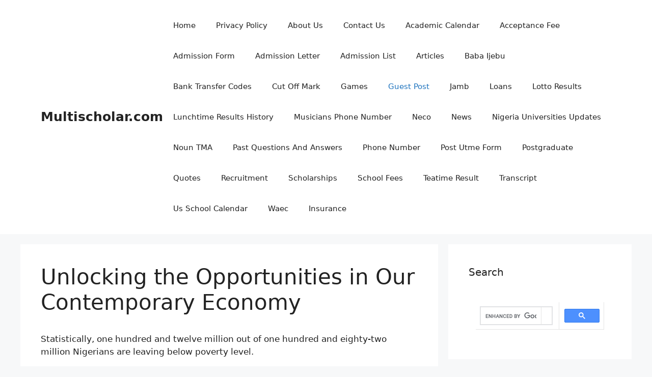

--- FILE ---
content_type: text/html
request_url: https://multischolar.com/unlocking-the-opportunities-in-our-contemporary-economy/
body_size: 16866
content:
<!DOCTYPE html>
<html lang="en" prefix="og: https://ogp.me/ns#">
<head>
	<meta charset="UTF-8">
		<style>img:is([sizes="auto" i], [sizes^="auto," i]) { contain-intrinsic-size: 3000px 1500px }</style>
	<meta name="viewport" content="width=device-width, initial-scale=1">
<!-- Search Engine Optimization by Rank Math - https://rankmath.com/ -->
<title>Unlocking the Opportunities in Our Contemporary Economy</title>
<meta name="description" content="Statistically, one hundred and twelve million out of one hundred and eighty-two million Nigerians are leaving below poverty level.The growth"/>
<meta name="robots" content="nofollow, noindex, noimageindex, noarchive, nosnippet"/>
<meta name="twitter:label1" content="Written by" />
<meta name="twitter:data1" content="Multischolar" />
<meta name="twitter:label2" content="Time to read" />
<meta name="twitter:data2" content="3 minutes" />
<!-- /Rank Math WordPress SEO plugin -->

<link rel="alternate" type="application/rss+xml" title="Multischolar.com &raquo; Feed" href="https://multischolar.com/feed/" />
<script>
window._wpemojiSettings = {"baseUrl":"https:\/\/s.w.org\/images\/core\/emoji\/16.0.1\/72x72\/","ext":".png","svgUrl":"https:\/\/s.w.org\/images\/core\/emoji\/16.0.1\/svg\/","svgExt":".svg","source":{"concatemoji":"https:\/\/multischolar.com\/wp-includes\/js\/wp-emoji-release.min.js?ver=6.8.3"}};
/*! This file is auto-generated */
!function(s,n){var o,i,e;function c(e){try{var t={supportTests:e,timestamp:(new Date).valueOf()};sessionStorage.setItem(o,JSON.stringify(t))}catch(e){}}function p(e,t,n){e.clearRect(0,0,e.canvas.width,e.canvas.height),e.fillText(t,0,0);var t=new Uint32Array(e.getImageData(0,0,e.canvas.width,e.canvas.height).data),a=(e.clearRect(0,0,e.canvas.width,e.canvas.height),e.fillText(n,0,0),new Uint32Array(e.getImageData(0,0,e.canvas.width,e.canvas.height).data));return t.every(function(e,t){return e===a[t]})}function u(e,t){e.clearRect(0,0,e.canvas.width,e.canvas.height),e.fillText(t,0,0);for(var n=e.getImageData(16,16,1,1),a=0;a<n.data.length;a++)if(0!==n.data[a])return!1;return!0}function f(e,t,n,a){switch(t){case"flag":return n(e,"\ud83c\udff3\ufe0f\u200d\u26a7\ufe0f","\ud83c\udff3\ufe0f\u200b\u26a7\ufe0f")?!1:!n(e,"\ud83c\udde8\ud83c\uddf6","\ud83c\udde8\u200b\ud83c\uddf6")&&!n(e,"\ud83c\udff4\udb40\udc67\udb40\udc62\udb40\udc65\udb40\udc6e\udb40\udc67\udb40\udc7f","\ud83c\udff4\u200b\udb40\udc67\u200b\udb40\udc62\u200b\udb40\udc65\u200b\udb40\udc6e\u200b\udb40\udc67\u200b\udb40\udc7f");case"emoji":return!a(e,"\ud83e\udedf")}return!1}function g(e,t,n,a){var r="undefined"!=typeof WorkerGlobalScope&&self instanceof WorkerGlobalScope?new OffscreenCanvas(300,150):s.createElement("canvas"),o=r.getContext("2d",{willReadFrequently:!0}),i=(o.textBaseline="top",o.font="600 32px Arial",{});return e.forEach(function(e){i[e]=t(o,e,n,a)}),i}function t(e){var t=s.createElement("script");t.src=e,t.defer=!0,s.head.appendChild(t)}"undefined"!=typeof Promise&&(o="wpEmojiSettingsSupports",i=["flag","emoji"],n.supports={everything:!0,everythingExceptFlag:!0},e=new Promise(function(e){s.addEventListener("DOMContentLoaded",e,{once:!0})}),new Promise(function(t){var n=function(){try{var e=JSON.parse(sessionStorage.getItem(o));if("object"==typeof e&&"number"==typeof e.timestamp&&(new Date).valueOf()<e.timestamp+604800&&"object"==typeof e.supportTests)return e.supportTests}catch(e){}return null}();if(!n){if("undefined"!=typeof Worker&&"undefined"!=typeof OffscreenCanvas&&"undefined"!=typeof URL&&URL.createObjectURL&&"undefined"!=typeof Blob)try{var e="postMessage("+g.toString()+"("+[JSON.stringify(i),f.toString(),p.toString(),u.toString()].join(",")+"));",a=new Blob([e],{type:"text/javascript"}),r=new Worker(URL.createObjectURL(a),{name:"wpTestEmojiSupports"});return void(r.onmessage=function(e){c(n=e.data),r.terminate(),t(n)})}catch(e){}c(n=g(i,f,p,u))}t(n)}).then(function(e){for(var t in e)n.supports[t]=e[t],n.supports.everything=n.supports.everything&&n.supports[t],"flag"!==t&&(n.supports.everythingExceptFlag=n.supports.everythingExceptFlag&&n.supports[t]);n.supports.everythingExceptFlag=n.supports.everythingExceptFlag&&!n.supports.flag,n.DOMReady=!1,n.readyCallback=function(){n.DOMReady=!0}}).then(function(){return e}).then(function(){var e;n.supports.everything||(n.readyCallback(),(e=n.source||{}).concatemoji?t(e.concatemoji):e.wpemoji&&e.twemoji&&(t(e.twemoji),t(e.wpemoji)))}))}((window,document),window._wpemojiSettings);
</script>
<style id='wp-emoji-styles-inline-css'>

	img.wp-smiley, img.emoji {
		display: inline !important;
		border: none !important;
		box-shadow: none !important;
		height: 1em !important;
		width: 1em !important;
		margin: 0 0.07em !important;
		vertical-align: -0.1em !important;
		background: none !important;
		padding: 0 !important;
	}
</style>
<link rel='stylesheet' id='wp-block-library-css' href='https://multischolar.com/wp-includes/css/dist/block-library/style.min.css?ver=6.8.3' media='all' />
<style id='classic-theme-styles-inline-css'>
/*! This file is auto-generated */
.wp-block-button__link{color:#fff;background-color:#32373c;border-radius:9999px;box-shadow:none;text-decoration:none;padding:calc(.667em + 2px) calc(1.333em + 2px);font-size:1.125em}.wp-block-file__button{background:#32373c;color:#fff;text-decoration:none}
</style>
<style id='global-styles-inline-css'>
:root{--wp--preset--aspect-ratio--square: 1;--wp--preset--aspect-ratio--4-3: 4/3;--wp--preset--aspect-ratio--3-4: 3/4;--wp--preset--aspect-ratio--3-2: 3/2;--wp--preset--aspect-ratio--2-3: 2/3;--wp--preset--aspect-ratio--16-9: 16/9;--wp--preset--aspect-ratio--9-16: 9/16;--wp--preset--color--black: #000000;--wp--preset--color--cyan-bluish-gray: #abb8c3;--wp--preset--color--white: #ffffff;--wp--preset--color--pale-pink: #f78da7;--wp--preset--color--vivid-red: #cf2e2e;--wp--preset--color--luminous-vivid-orange: #ff6900;--wp--preset--color--luminous-vivid-amber: #fcb900;--wp--preset--color--light-green-cyan: #7bdcb5;--wp--preset--color--vivid-green-cyan: #00d084;--wp--preset--color--pale-cyan-blue: #8ed1fc;--wp--preset--color--vivid-cyan-blue: #0693e3;--wp--preset--color--vivid-purple: #9b51e0;--wp--preset--color--contrast: var(--contrast);--wp--preset--color--contrast-2: var(--contrast-2);--wp--preset--color--contrast-3: var(--contrast-3);--wp--preset--color--base: var(--base);--wp--preset--color--base-2: var(--base-2);--wp--preset--color--base-3: var(--base-3);--wp--preset--color--accent: var(--accent);--wp--preset--gradient--vivid-cyan-blue-to-vivid-purple: linear-gradient(135deg,rgba(6,147,227,1) 0%,rgb(155,81,224) 100%);--wp--preset--gradient--light-green-cyan-to-vivid-green-cyan: linear-gradient(135deg,rgb(122,220,180) 0%,rgb(0,208,130) 100%);--wp--preset--gradient--luminous-vivid-amber-to-luminous-vivid-orange: linear-gradient(135deg,rgba(252,185,0,1) 0%,rgba(255,105,0,1) 100%);--wp--preset--gradient--luminous-vivid-orange-to-vivid-red: linear-gradient(135deg,rgba(255,105,0,1) 0%,rgb(207,46,46) 100%);--wp--preset--gradient--very-light-gray-to-cyan-bluish-gray: linear-gradient(135deg,rgb(238,238,238) 0%,rgb(169,184,195) 100%);--wp--preset--gradient--cool-to-warm-spectrum: linear-gradient(135deg,rgb(74,234,220) 0%,rgb(151,120,209) 20%,rgb(207,42,186) 40%,rgb(238,44,130) 60%,rgb(251,105,98) 80%,rgb(254,248,76) 100%);--wp--preset--gradient--blush-light-purple: linear-gradient(135deg,rgb(255,206,236) 0%,rgb(152,150,240) 100%);--wp--preset--gradient--blush-bordeaux: linear-gradient(135deg,rgb(254,205,165) 0%,rgb(254,45,45) 50%,rgb(107,0,62) 100%);--wp--preset--gradient--luminous-dusk: linear-gradient(135deg,rgb(255,203,112) 0%,rgb(199,81,192) 50%,rgb(65,88,208) 100%);--wp--preset--gradient--pale-ocean: linear-gradient(135deg,rgb(255,245,203) 0%,rgb(182,227,212) 50%,rgb(51,167,181) 100%);--wp--preset--gradient--electric-grass: linear-gradient(135deg,rgb(202,248,128) 0%,rgb(113,206,126) 100%);--wp--preset--gradient--midnight: linear-gradient(135deg,rgb(2,3,129) 0%,rgb(40,116,252) 100%);--wp--preset--font-size--small: 13px;--wp--preset--font-size--medium: 20px;--wp--preset--font-size--large: 36px;--wp--preset--font-size--x-large: 42px;--wp--preset--spacing--20: 0.44rem;--wp--preset--spacing--30: 0.67rem;--wp--preset--spacing--40: 1rem;--wp--preset--spacing--50: 1.5rem;--wp--preset--spacing--60: 2.25rem;--wp--preset--spacing--70: 3.38rem;--wp--preset--spacing--80: 5.06rem;--wp--preset--shadow--natural: 6px 6px 9px rgba(0, 0, 0, 0.2);--wp--preset--shadow--deep: 12px 12px 50px rgba(0, 0, 0, 0.4);--wp--preset--shadow--sharp: 6px 6px 0px rgba(0, 0, 0, 0.2);--wp--preset--shadow--outlined: 6px 6px 0px -3px rgba(255, 255, 255, 1), 6px 6px rgba(0, 0, 0, 1);--wp--preset--shadow--crisp: 6px 6px 0px rgba(0, 0, 0, 1);}:where(.is-layout-flex){gap: 0.5em;}:where(.is-layout-grid){gap: 0.5em;}body .is-layout-flex{display: flex;}.is-layout-flex{flex-wrap: wrap;align-items: center;}.is-layout-flex > :is(*, div){margin: 0;}body .is-layout-grid{display: grid;}.is-layout-grid > :is(*, div){margin: 0;}:where(.wp-block-columns.is-layout-flex){gap: 2em;}:where(.wp-block-columns.is-layout-grid){gap: 2em;}:where(.wp-block-post-template.is-layout-flex){gap: 1.25em;}:where(.wp-block-post-template.is-layout-grid){gap: 1.25em;}.has-black-color{color: var(--wp--preset--color--black) !important;}.has-cyan-bluish-gray-color{color: var(--wp--preset--color--cyan-bluish-gray) !important;}.has-white-color{color: var(--wp--preset--color--white) !important;}.has-pale-pink-color{color: var(--wp--preset--color--pale-pink) !important;}.has-vivid-red-color{color: var(--wp--preset--color--vivid-red) !important;}.has-luminous-vivid-orange-color{color: var(--wp--preset--color--luminous-vivid-orange) !important;}.has-luminous-vivid-amber-color{color: var(--wp--preset--color--luminous-vivid-amber) !important;}.has-light-green-cyan-color{color: var(--wp--preset--color--light-green-cyan) !important;}.has-vivid-green-cyan-color{color: var(--wp--preset--color--vivid-green-cyan) !important;}.has-pale-cyan-blue-color{color: var(--wp--preset--color--pale-cyan-blue) !important;}.has-vivid-cyan-blue-color{color: var(--wp--preset--color--vivid-cyan-blue) !important;}.has-vivid-purple-color{color: var(--wp--preset--color--vivid-purple) !important;}.has-black-background-color{background-color: var(--wp--preset--color--black) !important;}.has-cyan-bluish-gray-background-color{background-color: var(--wp--preset--color--cyan-bluish-gray) !important;}.has-white-background-color{background-color: var(--wp--preset--color--white) !important;}.has-pale-pink-background-color{background-color: var(--wp--preset--color--pale-pink) !important;}.has-vivid-red-background-color{background-color: var(--wp--preset--color--vivid-red) !important;}.has-luminous-vivid-orange-background-color{background-color: var(--wp--preset--color--luminous-vivid-orange) !important;}.has-luminous-vivid-amber-background-color{background-color: var(--wp--preset--color--luminous-vivid-amber) !important;}.has-light-green-cyan-background-color{background-color: var(--wp--preset--color--light-green-cyan) !important;}.has-vivid-green-cyan-background-color{background-color: var(--wp--preset--color--vivid-green-cyan) !important;}.has-pale-cyan-blue-background-color{background-color: var(--wp--preset--color--pale-cyan-blue) !important;}.has-vivid-cyan-blue-background-color{background-color: var(--wp--preset--color--vivid-cyan-blue) !important;}.has-vivid-purple-background-color{background-color: var(--wp--preset--color--vivid-purple) !important;}.has-black-border-color{border-color: var(--wp--preset--color--black) !important;}.has-cyan-bluish-gray-border-color{border-color: var(--wp--preset--color--cyan-bluish-gray) !important;}.has-white-border-color{border-color: var(--wp--preset--color--white) !important;}.has-pale-pink-border-color{border-color: var(--wp--preset--color--pale-pink) !important;}.has-vivid-red-border-color{border-color: var(--wp--preset--color--vivid-red) !important;}.has-luminous-vivid-orange-border-color{border-color: var(--wp--preset--color--luminous-vivid-orange) !important;}.has-luminous-vivid-amber-border-color{border-color: var(--wp--preset--color--luminous-vivid-amber) !important;}.has-light-green-cyan-border-color{border-color: var(--wp--preset--color--light-green-cyan) !important;}.has-vivid-green-cyan-border-color{border-color: var(--wp--preset--color--vivid-green-cyan) !important;}.has-pale-cyan-blue-border-color{border-color: var(--wp--preset--color--pale-cyan-blue) !important;}.has-vivid-cyan-blue-border-color{border-color: var(--wp--preset--color--vivid-cyan-blue) !important;}.has-vivid-purple-border-color{border-color: var(--wp--preset--color--vivid-purple) !important;}.has-vivid-cyan-blue-to-vivid-purple-gradient-background{background: var(--wp--preset--gradient--vivid-cyan-blue-to-vivid-purple) !important;}.has-light-green-cyan-to-vivid-green-cyan-gradient-background{background: var(--wp--preset--gradient--light-green-cyan-to-vivid-green-cyan) !important;}.has-luminous-vivid-amber-to-luminous-vivid-orange-gradient-background{background: var(--wp--preset--gradient--luminous-vivid-amber-to-luminous-vivid-orange) !important;}.has-luminous-vivid-orange-to-vivid-red-gradient-background{background: var(--wp--preset--gradient--luminous-vivid-orange-to-vivid-red) !important;}.has-very-light-gray-to-cyan-bluish-gray-gradient-background{background: var(--wp--preset--gradient--very-light-gray-to-cyan-bluish-gray) !important;}.has-cool-to-warm-spectrum-gradient-background{background: var(--wp--preset--gradient--cool-to-warm-spectrum) !important;}.has-blush-light-purple-gradient-background{background: var(--wp--preset--gradient--blush-light-purple) !important;}.has-blush-bordeaux-gradient-background{background: var(--wp--preset--gradient--blush-bordeaux) !important;}.has-luminous-dusk-gradient-background{background: var(--wp--preset--gradient--luminous-dusk) !important;}.has-pale-ocean-gradient-background{background: var(--wp--preset--gradient--pale-ocean) !important;}.has-electric-grass-gradient-background{background: var(--wp--preset--gradient--electric-grass) !important;}.has-midnight-gradient-background{background: var(--wp--preset--gradient--midnight) !important;}.has-small-font-size{font-size: var(--wp--preset--font-size--small) !important;}.has-medium-font-size{font-size: var(--wp--preset--font-size--medium) !important;}.has-large-font-size{font-size: var(--wp--preset--font-size--large) !important;}.has-x-large-font-size{font-size: var(--wp--preset--font-size--x-large) !important;}
:where(.wp-block-post-template.is-layout-flex){gap: 1.25em;}:where(.wp-block-post-template.is-layout-grid){gap: 1.25em;}
:where(.wp-block-columns.is-layout-flex){gap: 2em;}:where(.wp-block-columns.is-layout-grid){gap: 2em;}
:root :where(.wp-block-pullquote){font-size: 1.5em;line-height: 1.6;}
</style>
<link rel='stylesheet' id='contact-form-7-css' href='https://multischolar.com/wp-content/cache/speedycache/multischolar.com/assets/64ac31699f5326cb-styles.css' media='all' />
<link rel='stylesheet' id='ez-toc-css' href='https://multischolar.com/wp-content/plugins/easy-table-of-contents/assets/css/screen.min.css?ver=2.0.80' media='all' />
<style id='ez-toc-inline-css'>
div#ez-toc-container .ez-toc-title {font-size: 27px;}div#ez-toc-container .ez-toc-title {font-weight: 800;}div#ez-toc-container ul li , div#ez-toc-container ul li a {font-size: 27px;}div#ez-toc-container ul li , div#ez-toc-container ul li a {font-weight: 500;}div#ez-toc-container nav ul ul li {font-size: 27px;}.ez-toc-box-title {font-weight: bold; margin-bottom: 10px; text-align: center; text-transform: uppercase; letter-spacing: 1px; color: #666; padding-bottom: 5px;position:absolute;top:-4%;left:5%;background-color: inherit;transition: top 0.3s ease;}.ez-toc-box-title.toc-closed {top:-25%;}
.ez-toc-container-direction {direction: ltr;}.ez-toc-counter ul{counter-reset: item ;}.ez-toc-counter nav ul li a::before {content: counters(item, '.', decimal) '. ';display: inline-block;counter-increment: item;flex-grow: 0;flex-shrink: 0;margin-right: .2em; float: left; }.ez-toc-widget-direction {direction: ltr;}.ez-toc-widget-container ul{counter-reset: item ;}.ez-toc-widget-container nav ul li a::before {content: counters(item, '.', decimal) '. ';display: inline-block;counter-increment: item;flex-grow: 0;flex-shrink: 0;margin-right: .2em; float: left; }
</style>
<link rel='stylesheet' id='generate-style-css' href='https://multischolar.com/wp-content/themes/generatepress/assets/css/main.min.css?ver=3.6.0' media='all' />
<style id='generate-style-inline-css'>
body{background-color:var(--base-2);color:var(--contrast);}a{color:var(--accent);}a{text-decoration:underline;}.entry-title a, .site-branding a, a.button, .wp-block-button__link, .main-navigation a{text-decoration:none;}a:hover, a:focus, a:active{color:var(--contrast);}.wp-block-group__inner-container{max-width:1200px;margin-left:auto;margin-right:auto;}:root{--contrast:#222222;--contrast-2:#575760;--contrast-3:#b2b2be;--base:#f0f0f0;--base-2:#f7f8f9;--base-3:#ffffff;--accent:#1e73be;}:root .has-contrast-color{color:var(--contrast);}:root .has-contrast-background-color{background-color:var(--contrast);}:root .has-contrast-2-color{color:var(--contrast-2);}:root .has-contrast-2-background-color{background-color:var(--contrast-2);}:root .has-contrast-3-color{color:var(--contrast-3);}:root .has-contrast-3-background-color{background-color:var(--contrast-3);}:root .has-base-color{color:var(--base);}:root .has-base-background-color{background-color:var(--base);}:root .has-base-2-color{color:var(--base-2);}:root .has-base-2-background-color{background-color:var(--base-2);}:root .has-base-3-color{color:var(--base-3);}:root .has-base-3-background-color{background-color:var(--base-3);}:root .has-accent-color{color:var(--accent);}:root .has-accent-background-color{background-color:var(--accent);}.top-bar{background-color:#636363;color:#ffffff;}.top-bar a{color:#ffffff;}.top-bar a:hover{color:#303030;}.site-header{background-color:var(--base-3);}.main-title a,.main-title a:hover{color:var(--contrast);}.site-description{color:var(--contrast-2);}.mobile-menu-control-wrapper .menu-toggle,.mobile-menu-control-wrapper .menu-toggle:hover,.mobile-menu-control-wrapper .menu-toggle:focus,.has-inline-mobile-toggle #site-navigation.toggled{background-color:rgba(0, 0, 0, 0.02);}.main-navigation,.main-navigation ul ul{background-color:var(--base-3);}.main-navigation .main-nav ul li a, .main-navigation .menu-toggle, .main-navigation .menu-bar-items{color:var(--contrast);}.main-navigation .main-nav ul li:not([class*="current-menu-"]):hover > a, .main-navigation .main-nav ul li:not([class*="current-menu-"]):focus > a, .main-navigation .main-nav ul li.sfHover:not([class*="current-menu-"]) > a, .main-navigation .menu-bar-item:hover > a, .main-navigation .menu-bar-item.sfHover > a{color:var(--accent);}button.menu-toggle:hover,button.menu-toggle:focus{color:var(--contrast);}.main-navigation .main-nav ul li[class*="current-menu-"] > a{color:var(--accent);}.navigation-search input[type="search"],.navigation-search input[type="search"]:active, .navigation-search input[type="search"]:focus, .main-navigation .main-nav ul li.search-item.active > a, .main-navigation .menu-bar-items .search-item.active > a{color:var(--accent);}.main-navigation ul ul{background-color:var(--base);}.separate-containers .inside-article, .separate-containers .comments-area, .separate-containers .page-header, .one-container .container, .separate-containers .paging-navigation, .inside-page-header{background-color:var(--base-3);}.entry-title a{color:var(--contrast);}.entry-title a:hover{color:var(--contrast-2);}.entry-meta{color:var(--contrast-2);}.sidebar .widget{background-color:var(--base-3);}.footer-widgets{background-color:var(--base-3);}.site-info{background-color:var(--base-3);}input[type="text"],input[type="email"],input[type="url"],input[type="password"],input[type="search"],input[type="tel"],input[type="number"],textarea,select{color:var(--contrast);background-color:var(--base-2);border-color:var(--base);}input[type="text"]:focus,input[type="email"]:focus,input[type="url"]:focus,input[type="password"]:focus,input[type="search"]:focus,input[type="tel"]:focus,input[type="number"]:focus,textarea:focus,select:focus{color:var(--contrast);background-color:var(--base-2);border-color:var(--contrast-3);}button,html input[type="button"],input[type="reset"],input[type="submit"],a.button,a.wp-block-button__link:not(.has-background){color:#ffffff;background-color:#55555e;}button:hover,html input[type="button"]:hover,input[type="reset"]:hover,input[type="submit"]:hover,a.button:hover,button:focus,html input[type="button"]:focus,input[type="reset"]:focus,input[type="submit"]:focus,a.button:focus,a.wp-block-button__link:not(.has-background):active,a.wp-block-button__link:not(.has-background):focus,a.wp-block-button__link:not(.has-background):hover{color:#ffffff;background-color:#3f4047;}a.generate-back-to-top{background-color:rgba( 0,0,0,0.4 );color:#ffffff;}a.generate-back-to-top:hover,a.generate-back-to-top:focus{background-color:rgba( 0,0,0,0.6 );color:#ffffff;}:root{--gp-search-modal-bg-color:var(--base-3);--gp-search-modal-text-color:var(--contrast);--gp-search-modal-overlay-bg-color:rgba(0,0,0,0.2);}@media (max-width:768px){.main-navigation .menu-bar-item:hover > a, .main-navigation .menu-bar-item.sfHover > a{background:none;color:var(--contrast);}}.nav-below-header .main-navigation .inside-navigation.grid-container, .nav-above-header .main-navigation .inside-navigation.grid-container{padding:0px 20px 0px 20px;}.site-main .wp-block-group__inner-container{padding:40px;}.separate-containers .paging-navigation{padding-top:20px;padding-bottom:20px;}.entry-content .alignwide, body:not(.no-sidebar) .entry-content .alignfull{margin-left:-40px;width:calc(100% + 80px);max-width:calc(100% + 80px);}.rtl .menu-item-has-children .dropdown-menu-toggle{padding-left:20px;}.rtl .main-navigation .main-nav ul li.menu-item-has-children > a{padding-right:20px;}@media (max-width:768px){.separate-containers .inside-article, .separate-containers .comments-area, .separate-containers .page-header, .separate-containers .paging-navigation, .one-container .site-content, .inside-page-header{padding:30px;}.site-main .wp-block-group__inner-container{padding:30px;}.inside-top-bar{padding-right:30px;padding-left:30px;}.inside-header{padding-right:30px;padding-left:30px;}.widget-area .widget{padding-top:30px;padding-right:30px;padding-bottom:30px;padding-left:30px;}.footer-widgets-container{padding-top:30px;padding-right:30px;padding-bottom:30px;padding-left:30px;}.inside-site-info{padding-right:30px;padding-left:30px;}.entry-content .alignwide, body:not(.no-sidebar) .entry-content .alignfull{margin-left:-30px;width:calc(100% + 60px);max-width:calc(100% + 60px);}.one-container .site-main .paging-navigation{margin-bottom:20px;}}/* End cached CSS */.is-right-sidebar{width:30%;}.is-left-sidebar{width:30%;}.site-content .content-area{width:70%;}@media (max-width:768px){.main-navigation .menu-toggle,.sidebar-nav-mobile:not(#sticky-placeholder){display:block;}.main-navigation ul,.gen-sidebar-nav,.main-navigation:not(.slideout-navigation):not(.toggled) .main-nav > ul,.has-inline-mobile-toggle #site-navigation .inside-navigation > *:not(.navigation-search):not(.main-nav){display:none;}.nav-align-right .inside-navigation,.nav-align-center .inside-navigation{justify-content:space-between;}.has-inline-mobile-toggle .mobile-menu-control-wrapper{display:flex;flex-wrap:wrap;}.has-inline-mobile-toggle .inside-header{flex-direction:row;text-align:left;flex-wrap:wrap;}.has-inline-mobile-toggle .header-widget,.has-inline-mobile-toggle #site-navigation{flex-basis:100%;}.nav-float-left .has-inline-mobile-toggle #site-navigation{order:10;}}
</style>
<script src="https://multischolar.com/wp-includes/js/jquery/jquery.min.js?ver=3.7.1" id="jquery-core-js"></script>
<script src="https://multischolar.com/wp-includes/js/jquery/jquery-migrate.min.js?ver=3.4.1" id="jquery-migrate-js"></script>
<link rel="https://api.w.org/" href="https://multischolar.com/wp-json/" /><link rel="alternate" title="JSON" type="application/json" href="https://multischolar.com/wp-json/wp/v2/posts/10628" /><link rel="EditURI" type="application/rsd+xml" title="RSD" href="https://multischolar.com/xmlrpc.php?rsd" />
<meta name="generator" content="WordPress 6.8.3" />
<link rel='shortlink' href='https://multischolar.com/?p=10628' />
<link rel="alternate" title="oEmbed (JSON)" type="application/json+oembed" href="https://multischolar.com/wp-json/oembed/1.0/embed?url=https%3A%2F%2Fmultischolar.com%2Funlocking-the-opportunities-in-our-contemporary-economy%2F" />
<link rel="alternate" title="oEmbed (XML)" type="text/xml+oembed" href="https://multischolar.com/wp-json/oembed/1.0/embed?url=https%3A%2F%2Fmultischolar.com%2Funlocking-the-opportunities-in-our-contemporary-economy%2F&#038;format=xml" />
<meta name="ahrefs-site-verification" content="33912deedc4563cfcde41394a474f78a0dae81102e8097d1251765bb266d4e65">

<meta name="ahrefs-site-verification" content="8ed9384fe7d3f92f8aff01cc71714380209551012081bc9c74cfedc94e588346">

<meta name="ahrefs-site-verification" content="b44d3c3854af5cb77281f4ef952b2d9357c30a9b1ca362e14a15e383636de396">

<meta name="naver-site-verification" content="" />

<style type="text/css">.broken_link, a.broken_link {
	text-decoration: line-through;
}</style><link rel="icon" href="https://multischolar.com/wp-content/uploads/2019/12/cropped-images-1-32x32.jpeg" sizes="32x32" />
<link rel="icon" href="https://multischolar.com/wp-content/uploads/2019/12/cropped-images-1-192x192.jpeg" sizes="192x192" />
<link rel="apple-touch-icon" href="https://multischolar.com/wp-content/uploads/2019/12/cropped-images-1-180x180.jpeg" />
<meta name="msapplication-TileImage" content="https://multischolar.com/wp-content/uploads/2019/12/cropped-images-1-270x270.jpeg" />
<style id="sccss">.post-navigation {
    display: none;
}

.cat-links { display: none; }

.entry-meta .byline {
    display: none;
}</style>
    <!-- BEGIN - Make Tables Responsive -->
    <style type="text/css">
        
    /* Multi-row tables */
    @media (max-width: 650px) {

        .mtr-table tbody,
        .mtr-table {
        	width: 100% !important;
            display: table !important;
        }

        .mtr-table tr,
        .mtr-table .mtr-th-tag,
        .mtr-table .mtr-td-tag {
        	display: block !important;
            clear: both !important;
            height: auto !important;
        }

        .mtr-table .mtr-td-tag,
        .mtr-table .mtr-th-tag {
        	text-align: right !important;
            width: auto !important;
            box-sizing: border-box !important;
            overflow: auto !important;
        }
    
            .mtr-table .mtr-cell-content {
            	text-align: right !important;
            }
            
        .mtr-table tbody,
        .mtr-table tr,
        .mtr-table {
        	border: none !important;
            padding: 0 !important;
        }

        .mtr-table .mtr-td-tag,
        .mtr-table .mtr-th-tag {
        	border: none;
        }

        .mtr-table tr:nth-child(even) .mtr-td-tag,
        .mtr-table tr:nth-child(even) .mtr-th-tag {
            border-bottom: 1px solid #dddddd !important;
            border-left: 1px solid #dddddd !important;
            border-right: 1px solid #dddddd !important;
            border-top: none !important;
        }

        .mtr-table tr:nth-child(odd) .mtr-td-tag,
        .mtr-table tr:nth-child(odd) .mtr-th-tag {
            border-bottom: 1px solid #bbbbbb !important;
            border-left: 1px solid #bbbbbb !important;
            border-right: 1px solid #bbbbbb !important;
            border-top: none !important;
        }

        .mtr-table tr:first-of-type td:first-of-type,
        .mtr-table tr:first-of-type th:first-of-type {
            border-top: 1px solid #bbbbbb !important;
        }

        .mtr-table.mtr-thead-td tr:nth-of-type(2) td:first-child,
        .mtr-table.mtr-thead-td tr:nth-of-type(2) th:first-child,
        .mtr-table.mtr-tr-th tr:nth-of-type(2) td:first-child,
        .mtr-table.mtr-tr-th tr:nth-of-type(2) th:first-child,
        .mtr-table.mtr-tr-td tr:nth-of-type(2) td:first-child,
        .mtr-table.mtr-tr-td tr:nth-of-type(2) th:first-child {
            border-top: 1px solid #dddddd !important;
        }
            .mtr-table tr:nth-child(even),
            .mtr-table tr:nth-child(even) .mtr-td-tag,
            .mtr-table tr:nth-child(even) .mtr-th-tag {
                background: #ffffff !important;
            }

            .mtr-table tr:nth-child(odd),
            .mtr-table tr:nth-child(odd) .mtr-td-tag,
            .mtr-table tr:nth-child(odd) .mtr-th-tag {
                background: #dddddd !important;
            }
        .mtr-table .mtr-td-tag,
        .mtr-table .mtr-td-tag:first-child,
        .mtr-table .mtr-th-tag,
        .mtr-table .mtr-th-tag:first-child {
            padding: 5px 10px !important;
        }
        
        .mtr-table td[data-mtr-content]:before,
        .mtr-table th[data-mtr-content]:before {
        	display: inline-block !important;
        	content: attr(data-mtr-content) !important;
        	float: left !important;
            text-align: left !important;
            white-space: pre-line !important;
        }
        
        .mtr-table thead,
        .mtr-table.mtr-tr-th tr:first-of-type,
        .mtr-table.mtr-tr-td tr:first-of-type,
        .mtr-table colgroup {
        	display: none !important;
        }
    
        .mtr-cell-content {
            max-width: 49% !important;
            display: inline-block !important;
        }
            
        .mtr-table td[data-mtr-content]:before,
        .mtr-table th[data-mtr-content]:before {
            max-width: 49% !important;
        }
            
    }
    
    /* Single-row tables */
    @media (max-width: 650px) {

        .mtr-one-row-table .mtr-td-tag,
        .mtr-one-row-table .mtr-th-tag {
            box-sizing: border-box !important;
        }

        .mtr-one-row-table colgroup {
        	display: none !important;
        }

    
        .mtr-one-row-table tbody,
        .mtr-one-row-table tr,
        .mtr-one-row-table {
        	border: none !important;
            padding: 0 !important;
            width: 100% !important;
            display: block;
        }

        .mtr-one-row-table .mtr-td-tag,
        .mtr-one-row-table .mtr-th-tag {
            border: none;
        }
        
        .mtr-one-row-table .mtr-td-tag,
        .mtr-one-row-table .mtr-th-tag {
        	display: block !important;
            width: 50% !important;
        }
        .mtr-one-row-table tr {
            display: flex !important;
            flex-wrap: wrap !important;
        }
        
            .mtr-one-row-table td:nth-child(4n+1),
            .mtr-one-row-table th:nth-child(4n+1),
            .mtr-one-row-table td:nth-child(4n+2),
            .mtr-one-row-table th:nth-child(4n+2) {
                background: #dddddd !important;
            }

            .mtr-one-row-table th:nth-child(2n+1),
            .mtr-one-row-table td:nth-child(2n+1) {
                border-right: 1px solid #bbbbbb !important;
                border-left: 1px solid #bbbbbb !important;
            }

            .mtr-one-row-table td:nth-child(2n+2),
            .mtr-one-row-table th:nth-child(2n+2) {
                border-right: 1px solid #bbbbbb !important;
            }

            /* last two */
            .mtr-one-row-table td:nth-last-child(-n+2),
            .mtr-one-row-table th:nth-last-child(-n+2) {
                border-bottom: 1px solid #bbbbbb !important;
            }
            
        .mtr-one-row-table .mtr-td-tag,
        .mtr-one-row-table .mtr-th-tag {
            border-top: 1px solid #bbbbbb !important;
            padding: 5px 10px !important;
        }
        
    }
    </style>
    <!-- END - Make Tables Responsive -->
        </head>

<body class="wp-singular post-template-default single single-post postid-10628 single-format-standard wp-embed-responsive wp-theme-generatepress right-sidebar nav-float-right separate-containers header-aligned-left dropdown-hover" >
	<a class="screen-reader-text skip-link" href="#content" title="Skip to content">Skip to content</a>		<header class="site-header has-inline-mobile-toggle" id="masthead" aria-label="Site">
			<div class="inside-header grid-container">
				<div class="site-branding">
						<p class="main-title">
					<a href="https://multischolar.com/" rel="home">Multischolar.com</a>
				</p>
						
					</div>	<nav class="main-navigation mobile-menu-control-wrapper" id="mobile-menu-control-wrapper" aria-label="Mobile Toggle">
				<button data-nav="site-navigation" class="menu-toggle" aria-controls="primary-menu" aria-expanded="false">
			<span class="gp-icon icon-menu-bars"><svg viewBox="0 0 512 512" aria-hidden="true" xmlns="http://www.w3.org/2000/svg" width="1em" height="1em"><path d="M0 96c0-13.255 10.745-24 24-24h464c13.255 0 24 10.745 24 24s-10.745 24-24 24H24c-13.255 0-24-10.745-24-24zm0 160c0-13.255 10.745-24 24-24h464c13.255 0 24 10.745 24 24s-10.745 24-24 24H24c-13.255 0-24-10.745-24-24zm0 160c0-13.255 10.745-24 24-24h464c13.255 0 24 10.745 24 24s-10.745 24-24 24H24c-13.255 0-24-10.745-24-24z" /></svg><svg viewBox="0 0 512 512" aria-hidden="true" xmlns="http://www.w3.org/2000/svg" width="1em" height="1em"><path d="M71.029 71.029c9.373-9.372 24.569-9.372 33.942 0L256 222.059l151.029-151.03c9.373-9.372 24.569-9.372 33.942 0 9.372 9.373 9.372 24.569 0 33.942L289.941 256l151.03 151.029c9.372 9.373 9.372 24.569 0 33.942-9.373 9.372-24.569 9.372-33.942 0L256 289.941l-151.029 151.03c-9.373 9.372-24.569 9.372-33.942 0-9.372-9.373-9.372-24.569 0-33.942L222.059 256 71.029 104.971c-9.372-9.373-9.372-24.569 0-33.942z" /></svg></span><span class="screen-reader-text">Menu</span>		</button>
	</nav>
			<nav class="main-navigation sub-menu-right" id="site-navigation" aria-label="Primary">
			<div class="inside-navigation grid-container">
								<button class="menu-toggle" aria-controls="primary-menu" aria-expanded="false">
					<span class="gp-icon icon-menu-bars"><svg viewBox="0 0 512 512" aria-hidden="true" xmlns="http://www.w3.org/2000/svg" width="1em" height="1em"><path d="M0 96c0-13.255 10.745-24 24-24h464c13.255 0 24 10.745 24 24s-10.745 24-24 24H24c-13.255 0-24-10.745-24-24zm0 160c0-13.255 10.745-24 24-24h464c13.255 0 24 10.745 24 24s-10.745 24-24 24H24c-13.255 0-24-10.745-24-24zm0 160c0-13.255 10.745-24 24-24h464c13.255 0 24 10.745 24 24s-10.745 24-24 24H24c-13.255 0-24-10.745-24-24z" /></svg><svg viewBox="0 0 512 512" aria-hidden="true" xmlns="http://www.w3.org/2000/svg" width="1em" height="1em"><path d="M71.029 71.029c9.373-9.372 24.569-9.372 33.942 0L256 222.059l151.029-151.03c9.373-9.372 24.569-9.372 33.942 0 9.372 9.373 9.372 24.569 0 33.942L289.941 256l151.03 151.029c9.372 9.373 9.372 24.569 0 33.942-9.373 9.372-24.569 9.372-33.942 0L256 289.941l-151.029 151.03c-9.373 9.372-24.569 9.372-33.942 0-9.372-9.373-9.372-24.569 0-33.942L222.059 256 71.029 104.971c-9.372-9.373-9.372-24.569 0-33.942z" /></svg></span><span class="mobile-menu">Menu</span>				</button>
				<div id="primary-menu" class="main-nav"><ul id="menu-menu" class=" menu sf-menu"><li id="menu-item-63126" class="menu-item menu-item-type-custom menu-item-object-custom menu-item-home menu-item-63126"><a href="https://multischolar.com/">Home</a></li>
<li id="menu-item-63127" class="menu-item menu-item-type-post_type menu-item-object-page menu-item-privacy-policy menu-item-63127"><a rel="privacy-policy" href="https://multischolar.com/privacy-policy/">Privacy Policy</a></li>
<li id="menu-item-63128" class="menu-item menu-item-type-post_type menu-item-object-page menu-item-63128"><a href="https://multischolar.com/about-us/">About Us</a></li>
<li id="menu-item-63129" class="menu-item menu-item-type-post_type menu-item-object-page menu-item-63129"><a href="https://multischolar.com/contact-us/">Contact Us</a></li>
<li id="menu-item-63093" class="menu-item menu-item-type-taxonomy menu-item-object-category menu-item-63093"><a href="https://multischolar.com/academic-calendar/">Academic Calendar</a></li>
<li id="menu-item-63094" class="menu-item menu-item-type-taxonomy menu-item-object-category menu-item-63094"><a href="https://multischolar.com/acceptance-fee/">Acceptance Fee</a></li>
<li id="menu-item-63095" class="menu-item menu-item-type-taxonomy menu-item-object-category menu-item-63095"><a href="https://multischolar.com/admission-form/">Admission Form</a></li>
<li id="menu-item-63096" class="menu-item menu-item-type-taxonomy menu-item-object-category menu-item-63096"><a href="https://multischolar.com/admission-letter/">Admission Letter</a></li>
<li id="menu-item-63097" class="menu-item menu-item-type-taxonomy menu-item-object-category menu-item-63097"><a href="https://multischolar.com/admission-list/">Admission List</a></li>
<li id="menu-item-63098" class="menu-item menu-item-type-taxonomy menu-item-object-category menu-item-63098"><a href="https://multischolar.com/articles/">Articles</a></li>
<li id="menu-item-63099" class="menu-item menu-item-type-taxonomy menu-item-object-category menu-item-63099"><a href="https://multischolar.com/baba-ijebu/">Baba Ijebu</a></li>
<li id="menu-item-63100" class="menu-item menu-item-type-taxonomy menu-item-object-category menu-item-63100"><a href="https://multischolar.com/bank-transfer-codes/">Bank Transfer Codes</a></li>
<li id="menu-item-63101" class="menu-item menu-item-type-taxonomy menu-item-object-category menu-item-63101"><a href="https://multischolar.com/cut-off-mark/">Cut Off Mark</a></li>
<li id="menu-item-63102" class="menu-item menu-item-type-taxonomy menu-item-object-category menu-item-63102"><a href="https://multischolar.com/games/">Games</a></li>
<li id="menu-item-63103" class="menu-item menu-item-type-taxonomy menu-item-object-category current-post-ancestor current-menu-parent current-post-parent menu-item-63103"><a href="https://multischolar.com/guest-post/">Guest Post</a></li>
<li id="menu-item-63104" class="menu-item menu-item-type-taxonomy menu-item-object-category menu-item-63104"><a href="https://multischolar.com/jamb/">Jamb</a></li>
<li id="menu-item-63105" class="menu-item menu-item-type-taxonomy menu-item-object-category menu-item-63105"><a href="https://multischolar.com/loans/">Loans</a></li>
<li id="menu-item-63106" class="menu-item menu-item-type-taxonomy menu-item-object-category menu-item-63106"><a href="https://multischolar.com/lotto-results/">Lotto Results</a></li>
<li id="menu-item-63108" class="menu-item menu-item-type-taxonomy menu-item-object-category menu-item-63108"><a href="https://multischolar.com/lunchtime-results-history/">Lunchtime Results History</a></li>
<li id="menu-item-63109" class="menu-item menu-item-type-taxonomy menu-item-object-category menu-item-63109"><a href="https://multischolar.com/musicians-phone-number/">Musicians Phone Number</a></li>
<li id="menu-item-63110" class="menu-item menu-item-type-taxonomy menu-item-object-category menu-item-63110"><a href="https://multischolar.com/neco/">Neco</a></li>
<li id="menu-item-63111" class="menu-item menu-item-type-taxonomy menu-item-object-category menu-item-63111"><a href="https://multischolar.com/news/">News</a></li>
<li id="menu-item-63112" class="menu-item menu-item-type-taxonomy menu-item-object-category menu-item-63112"><a href="https://multischolar.com/nigeria-universities-updates/">Nigeria Universities Updates</a></li>
<li id="menu-item-63113" class="menu-item menu-item-type-taxonomy menu-item-object-category menu-item-63113"><a href="https://multischolar.com/noun-tma/">Noun TMA</a></li>
<li id="menu-item-63114" class="menu-item menu-item-type-taxonomy menu-item-object-category menu-item-63114"><a href="https://multischolar.com/past-questions-and-answers/">Past Questions And Answers</a></li>
<li id="menu-item-63115" class="menu-item menu-item-type-taxonomy menu-item-object-category menu-item-63115"><a href="https://multischolar.com/phone-number/">Phone Number</a></li>
<li id="menu-item-63116" class="menu-item menu-item-type-taxonomy menu-item-object-category menu-item-63116"><a href="https://multischolar.com/post-utme-form/">Post Utme Form</a></li>
<li id="menu-item-63117" class="menu-item menu-item-type-taxonomy menu-item-object-category menu-item-63117"><a href="https://multischolar.com/postgraduate/">Postgraduate</a></li>
<li id="menu-item-63118" class="menu-item menu-item-type-taxonomy menu-item-object-category menu-item-63118"><a href="https://multischolar.com/quotes/">Quotes</a></li>
<li id="menu-item-63119" class="menu-item menu-item-type-taxonomy menu-item-object-category menu-item-63119"><a href="https://multischolar.com/recruitment/">Recruitment</a></li>
<li id="menu-item-63120" class="menu-item menu-item-type-taxonomy menu-item-object-category menu-item-63120"><a href="https://multischolar.com/scholarships/">Scholarships</a></li>
<li id="menu-item-63121" class="menu-item menu-item-type-taxonomy menu-item-object-category menu-item-63121"><a href="https://multischolar.com/school-fees/">School Fees</a></li>
<li id="menu-item-63122" class="menu-item menu-item-type-taxonomy menu-item-object-category menu-item-63122"><a href="https://multischolar.com/teatime-result/">Teatime Result</a></li>
<li id="menu-item-63123" class="menu-item menu-item-type-taxonomy menu-item-object-category menu-item-63123"><a href="https://multischolar.com/transcript/">Transcript</a></li>
<li id="menu-item-63124" class="menu-item menu-item-type-taxonomy menu-item-object-category menu-item-63124"><a href="https://multischolar.com/us-school-calendar/">Us School Calendar</a></li>
<li id="menu-item-63125" class="menu-item menu-item-type-taxonomy menu-item-object-category menu-item-63125"><a href="https://multischolar.com/waec/">Waec</a></li>
<li id="menu-item-63413" class="menu-item menu-item-type-taxonomy menu-item-object-category menu-item-63413"><a href="https://multischolar.com/insurance/">Insurance</a></li>
</ul></div>			</div>
		</nav>
					</div>
		</header>
		
	<div class="site grid-container container" id="page">
				<div class="site-content" id="content">
			
	<div class="content-area" id="primary">
		<main class="site-main" id="main">
			
<article id="post-10628" class="post-10628 post type-post status-publish format-standard category-guest-post" >
	<div class="inside-article">
					<header class="entry-header">
				<h1 class="entry-title">Unlocking the Opportunities in Our Contemporary Economy</h1>		<div class="entry-meta">
			<span class="posted-on"><time class="updated" datetime=""></time><time class="entry-date published" datetime=""></time></span> <span class="byline">by <span class="author" ><a class="url fn n" href="https://multischolar.com/author/achuks/" title="View all posts by Multischolar" rel="author"><span class="author-name">Multischolar</span></a></span></span> 		</div>
					</header>
			
		<div class="entry-content">
			<p>Statistically, one hundred and twelve million out of one hundred and eighty-two million Nigerians are leaving below poverty level.</p>
<p><img decoding="async" class="alignnone size-medium wp-image-10629" src="https://multischolar.com/wp-content/uploads/2020/11/Unluc-300x150.gif" alt="Unlocking the Opportunities in Our Contemporary Economy" width="300" height="150" srcset="https://multischolar.com/wp-content/uploads/2020/11/Unluc-300x150.gif 300w, https://multischolar.com/wp-content/uploads/2020/11/Unluc-768x384.gif 768w" sizes="(max-width: 300px) 100vw, 300px" title="Unlocking the Opportunities in Our Contemporary Economy"></p>
<p>The growth rate of Poverty in this country is about 46% with Lagos accounting for the lowest.</p>
<p>Despite this bleak projection, Nigeria has a huge market demand, and she is potentially rich as a nation.</p>
<p>Take for instance, an average person spends two hundred naira to eat daily. Two hundred naira by twenty million population in Lagos alone is equal to four billion naira a day, twenty-eight billion naira a week, One hundred and twelve billion every month and One trillion plus a year.<br />
This implies a great opportunity in food businesses and the same applies in other sectors.</p>
<p>There are other areas of great potentials like transportation, entertainment, sports, <a title="casino Nigeria" href="https://casino.netbet.ng/" target="_blank" rel="noopener sponsored noreferrer">casino Nigeria</a>, Information technology, education , communication and so on, that have not yet been fully tapped.</p>
<p>It is very true that opportunities like these exist, the question is, how can we as an individual unlock these chances.</p>
<p>The first thing we need to address is resetting our mind towards making it work for us despite glaring hurdles (government policy somersaults, lack of basic infrastructure, power&#8230;).</p>
<p>Our mind is the number one Capital that needed to be refocused. Provided you are not suffering from mental issues, then, you are still useful and can-do great exploits.</p>
<div style="clear:both; margin-top:0; margin-bottom:0;"><a href="https://multischolar.com/advantages-of-using-a-fraction-calculator-in-educational-settings/" target="_blank" rel="dofollow" class="u9859afebe86ac2b71947e931387cf7b3"><!-- INLINE RELATED POSTS 1/3 //--><style> .u9859afebe86ac2b71947e931387cf7b3 , .u9859afebe86ac2b71947e931387cf7b3 .postImageUrl , .u9859afebe86ac2b71947e931387cf7b3 .centered-text-area { min-height: 80px; position: relative; } .u9859afebe86ac2b71947e931387cf7b3 , .u9859afebe86ac2b71947e931387cf7b3:hover , .u9859afebe86ac2b71947e931387cf7b3:visited , .u9859afebe86ac2b71947e931387cf7b3:active { border:0!important; } .u9859afebe86ac2b71947e931387cf7b3 .clearfix:after { content: ""; display: table; clear: both; } .u9859afebe86ac2b71947e931387cf7b3 { display: block; transition: background-color 250ms; webkit-transition: background-color 250ms; width: 100%; opacity: 1; transition: opacity 250ms; webkit-transition: opacity 250ms; background-color: #E67E22; box-shadow: 0 1px 2px rgba(0, 0, 0, 0.17); -moz-box-shadow: 0 1px 2px rgba(0, 0, 0, 0.17); -o-box-shadow: 0 1px 2px rgba(0, 0, 0, 0.17); -webkit-box-shadow: 0 1px 2px rgba(0, 0, 0, 0.17); } .u9859afebe86ac2b71947e931387cf7b3:active , .u9859afebe86ac2b71947e931387cf7b3:hover { opacity: 1; transition: opacity 250ms; webkit-transition: opacity 250ms; background-color: #D35400; } .u9859afebe86ac2b71947e931387cf7b3 .centered-text-area { width: 100%; position: relative; } .u9859afebe86ac2b71947e931387cf7b3 .ctaText { border-bottom: 0 solid #fff; color: #ECF0F1; font-size: 16px; font-weight: bold; margin: 0; padding: 0; text-decoration: underline; } .u9859afebe86ac2b71947e931387cf7b3 .postTitle { color: #2C3E50; font-size: 16px; font-weight: 600; margin: 0; padding: 0; width: 100%; } .u9859afebe86ac2b71947e931387cf7b3 .ctaButton { background-color: #D35400!important; color: #ECF0F1; border: none; border-radius: 3px; box-shadow: none; font-size: 14px; font-weight: bold; line-height: 26px; moz-border-radius: 3px; text-align: center; text-decoration: none; text-shadow: none; width: 80px; min-height: 80px; background: url(https://multischolar.com/wp-content/plugins/intelly-related-posts/assets/images/simple-arrow.png)no-repeat; position: absolute; right: 0; top: 0; } .u9859afebe86ac2b71947e931387cf7b3:hover .ctaButton { background-color: #E67E22!important; } .u9859afebe86ac2b71947e931387cf7b3 .centered-text { display: table; height: 80px; padding-left: 18px; top: 0; } .u9859afebe86ac2b71947e931387cf7b3 .u9859afebe86ac2b71947e931387cf7b3-content { display: table-cell; margin: 0; padding: 0; padding-right: 108px; position: relative; vertical-align: middle; width: 100%; } .u9859afebe86ac2b71947e931387cf7b3:after { content: ""; display: block; clear: both; } </style><div class="centered-text-area"><div class="centered-text" style="float: left;"><div class="u9859afebe86ac2b71947e931387cf7b3-content"><span class="ctaText"></span>&nbsp; <span class="postTitle">Advantages Of Using A Fraction Calculator In Educational Settings</span></div></div></div><div class="ctaButton"></div></a></div><p>It is a known fact that we all have the same number of cells in our brain, hence, the size of our heads does not matter.</p>
<p>Therefore, we must try, as a matter of importance, to learn in order to earn more (building the mind capacity).</p>
<p>We must start thinking inside and outside the box by looking around at what others are doing that you can improve on or developing a practical and radically different products or ideas from others.</p>
<p>Fact remain that consciously or unconsciously, we all are marketers. Sometimes, we engaged in referral marketing without us knowing and getting nothing in return for this free service. Therefore, there is need for us to discover and develop our marketing instinct.</p>
<p>Every business need marketing because you cannot make a head way if your products or services is not selling.</p>
<p>Today, start establishing good relationship and connecting with people around you first for businesses.</p>
<p>Another thing we must do, is having a mindset of pushing for excellence by going extra mile in doing something better.</p>
<p>The next thing on our tools of unlocking these opportunities is money.</p>
<p>To be candid, money is erroneously referred to as currency paper but rather it only appears in form of Opportunities, Skills and Values.</p>
<div style="clear:both; margin-top:0; margin-bottom:0;"><a href="https://multischolar.com/calculating-betting-odds-the-science-behind-it-i-2025/" target="_blank" rel="dofollow" class="uffc6171c32bdf1656a75dd16fe4a9f86"><!-- INLINE RELATED POSTS 2/3 //--><style> .uffc6171c32bdf1656a75dd16fe4a9f86 , .uffc6171c32bdf1656a75dd16fe4a9f86 .postImageUrl , .uffc6171c32bdf1656a75dd16fe4a9f86 .centered-text-area { min-height: 80px; position: relative; } .uffc6171c32bdf1656a75dd16fe4a9f86 , .uffc6171c32bdf1656a75dd16fe4a9f86:hover , .uffc6171c32bdf1656a75dd16fe4a9f86:visited , .uffc6171c32bdf1656a75dd16fe4a9f86:active { border:0!important; } .uffc6171c32bdf1656a75dd16fe4a9f86 .clearfix:after { content: ""; display: table; clear: both; } .uffc6171c32bdf1656a75dd16fe4a9f86 { display: block; transition: background-color 250ms; webkit-transition: background-color 250ms; width: 100%; opacity: 1; transition: opacity 250ms; webkit-transition: opacity 250ms; background-color: #E67E22; box-shadow: 0 1px 2px rgba(0, 0, 0, 0.17); -moz-box-shadow: 0 1px 2px rgba(0, 0, 0, 0.17); -o-box-shadow: 0 1px 2px rgba(0, 0, 0, 0.17); -webkit-box-shadow: 0 1px 2px rgba(0, 0, 0, 0.17); } .uffc6171c32bdf1656a75dd16fe4a9f86:active , .uffc6171c32bdf1656a75dd16fe4a9f86:hover { opacity: 1; transition: opacity 250ms; webkit-transition: opacity 250ms; background-color: #D35400; } .uffc6171c32bdf1656a75dd16fe4a9f86 .centered-text-area { width: 100%; position: relative; } .uffc6171c32bdf1656a75dd16fe4a9f86 .ctaText { border-bottom: 0 solid #fff; color: #ECF0F1; font-size: 16px; font-weight: bold; margin: 0; padding: 0; text-decoration: underline; } .uffc6171c32bdf1656a75dd16fe4a9f86 .postTitle { color: #2C3E50; font-size: 16px; font-weight: 600; margin: 0; padding: 0; width: 100%; } .uffc6171c32bdf1656a75dd16fe4a9f86 .ctaButton { background-color: #D35400!important; color: #ECF0F1; border: none; border-radius: 3px; box-shadow: none; font-size: 14px; font-weight: bold; line-height: 26px; moz-border-radius: 3px; text-align: center; text-decoration: none; text-shadow: none; width: 80px; min-height: 80px; background: url(https://multischolar.com/wp-content/plugins/intelly-related-posts/assets/images/simple-arrow.png)no-repeat; position: absolute; right: 0; top: 0; } .uffc6171c32bdf1656a75dd16fe4a9f86:hover .ctaButton { background-color: #E67E22!important; } .uffc6171c32bdf1656a75dd16fe4a9f86 .centered-text { display: table; height: 80px; padding-left: 18px; top: 0; } .uffc6171c32bdf1656a75dd16fe4a9f86 .uffc6171c32bdf1656a75dd16fe4a9f86-content { display: table-cell; margin: 0; padding: 0; padding-right: 108px; position: relative; vertical-align: middle; width: 100%; } .uffc6171c32bdf1656a75dd16fe4a9f86:after { content: ""; display: block; clear: both; } </style><div class="centered-text-area"><div class="centered-text" style="float: left;"><div class="uffc6171c32bdf1656a75dd16fe4a9f86-content"><span class="ctaText"></span>&nbsp; <span class="postTitle">Calculating Betting Odds: The Science Behind It I 2025</span></div></div></div><div class="ctaButton"></div></a></div><p>Money has no destination, the Yoruba will say &#8220;Owo ko ni Ibuso&#8221;, that is money does not have a bus stop, it can be with anybody at any point in time.</p>
<p>It can also be said that Men Moves Money (MMM) towards the direction of Values. The rich must be attracted to you due to the value you have to offer.<br />
It then implies that once you are able to identify an area of business opportunity that needed to be harnessed, you must develop the necessary skills and create a valuable products or services to address the problem so as to attract money.</p>
<p>People do complain about sourcing for the money to start a business but they seems to forget that they need to first build goodwill and integrity with people around them in order to at least access what we call Social fund meant for starting the business with small budget and later grow the business.</p>
<p>We also need to seriously, consider investment as a way of making the money we make work for us.</p>
<p>We should also bear it mind that one might have discover an opportunity, think towards addressing the attached problem but if when we fail to execute it, there can never be a positive result. An American once said,&#8221; the gun that kills most people is I&#8217;m gonna do this I&#8217;m gonna do that&#8221;.<br />
Execution is the bridge between what you know and what you have done with it.. The distance between dreams and realities is called Action.</p>
<div style="clear:both; margin-top:0; margin-bottom:0;"><a href="https://multischolar.com/the-unspoken-challenge-of-parenting-highly-sensitive-children/" target="_blank" rel="dofollow" class="u72070a4b1cee76c7a3f8cdcea4c5a823"><!-- INLINE RELATED POSTS 3/3 //--><style> .u72070a4b1cee76c7a3f8cdcea4c5a823 , .u72070a4b1cee76c7a3f8cdcea4c5a823 .postImageUrl , .u72070a4b1cee76c7a3f8cdcea4c5a823 .centered-text-area { min-height: 80px; position: relative; } .u72070a4b1cee76c7a3f8cdcea4c5a823 , .u72070a4b1cee76c7a3f8cdcea4c5a823:hover , .u72070a4b1cee76c7a3f8cdcea4c5a823:visited , .u72070a4b1cee76c7a3f8cdcea4c5a823:active { border:0!important; } .u72070a4b1cee76c7a3f8cdcea4c5a823 .clearfix:after { content: ""; display: table; clear: both; } .u72070a4b1cee76c7a3f8cdcea4c5a823 { display: block; transition: background-color 250ms; webkit-transition: background-color 250ms; width: 100%; opacity: 1; transition: opacity 250ms; webkit-transition: opacity 250ms; background-color: #E67E22; box-shadow: 0 1px 2px rgba(0, 0, 0, 0.17); -moz-box-shadow: 0 1px 2px rgba(0, 0, 0, 0.17); -o-box-shadow: 0 1px 2px rgba(0, 0, 0, 0.17); -webkit-box-shadow: 0 1px 2px rgba(0, 0, 0, 0.17); } .u72070a4b1cee76c7a3f8cdcea4c5a823:active , .u72070a4b1cee76c7a3f8cdcea4c5a823:hover { opacity: 1; transition: opacity 250ms; webkit-transition: opacity 250ms; background-color: #D35400; } .u72070a4b1cee76c7a3f8cdcea4c5a823 .centered-text-area { width: 100%; position: relative; } .u72070a4b1cee76c7a3f8cdcea4c5a823 .ctaText { border-bottom: 0 solid #fff; color: #ECF0F1; font-size: 16px; font-weight: bold; margin: 0; padding: 0; text-decoration: underline; } .u72070a4b1cee76c7a3f8cdcea4c5a823 .postTitle { color: #2C3E50; font-size: 16px; font-weight: 600; margin: 0; padding: 0; width: 100%; } .u72070a4b1cee76c7a3f8cdcea4c5a823 .ctaButton { background-color: #D35400!important; color: #ECF0F1; border: none; border-radius: 3px; box-shadow: none; font-size: 14px; font-weight: bold; line-height: 26px; moz-border-radius: 3px; text-align: center; text-decoration: none; text-shadow: none; width: 80px; min-height: 80px; background: url(https://multischolar.com/wp-content/plugins/intelly-related-posts/assets/images/simple-arrow.png)no-repeat; position: absolute; right: 0; top: 0; } .u72070a4b1cee76c7a3f8cdcea4c5a823:hover .ctaButton { background-color: #E67E22!important; } .u72070a4b1cee76c7a3f8cdcea4c5a823 .centered-text { display: table; height: 80px; padding-left: 18px; top: 0; } .u72070a4b1cee76c7a3f8cdcea4c5a823 .u72070a4b1cee76c7a3f8cdcea4c5a823-content { display: table-cell; margin: 0; padding: 0; padding-right: 108px; position: relative; vertical-align: middle; width: 100%; } .u72070a4b1cee76c7a3f8cdcea4c5a823:after { content: ""; display: block; clear: both; } </style><div class="centered-text-area"><div class="centered-text" style="float: left;"><div class="u72070a4b1cee76c7a3f8cdcea4c5a823-content"><span class="ctaText"></span>&nbsp; <span class="postTitle">The Unspoken Challenge of Parenting Highly Sensitive Children</span></div></div></div><div class="ctaButton"></div></a></div><p>I therefore advise you to put this into action and will not regret doing so.</p>
<p>I would also like to list some of the potential businesses in Nigeria that we that exploits to unlock this economy that is already in recession.</p>
<div class='yarpp yarpp-related yarpp-related-website yarpp-template-list'>
<!-- YARPP List -->
<h3>Related posts:</h3><ol>
<li><a href="https://multischolar.com/sports-an-avenue-of-escape-for-the-average-nigerian/" rel="bookmark" title="Sports: An Avenue Of Escape For The Average Nigerian">Sports: An Avenue Of Escape For The Average Nigerian</a></li>
<li><a href="https://multischolar.com/beginner-mistakes-to-avoid-in-baccarat/" rel="bookmark" title="Beginner Mistakes To Avoid In Baccarat 2021">Beginner Mistakes To Avoid In Baccarat 2021</a></li>
<li><a href="https://multischolar.com/considerations-for-purchasing-electronic-cigarettes/" rel="bookmark" title="Considerations for Purchasing Electronic Cigarettes In 2021">Considerations for Purchasing Electronic Cigarettes In 2021</a></li>
<li><a href="https://multischolar.com/tips-for-choosing-a-funeral-flower-you-should-keep-in-mind/" rel="bookmark" title="Tips for Choosing A Funeral Flower You Should Keep In Mind">Tips for Choosing A Funeral Flower You Should Keep In Mind</a></li>
<li><a href="https://multischolar.com/5-ideas-for-creating-outstanding-personality-quizzes/" rel="bookmark" title="5 Ideas for Creating Outstanding Personality Quizzes">5 Ideas for Creating Outstanding Personality Quizzes</a></li>
<li><a href="https://multischolar.com/the-top-5-benefits-of-playing-slot-games/" rel="bookmark" title="The Top 5 Benefits Of Playing Slot Games">The Top 5 Benefits Of Playing Slot Games</a></li>
<li><a href="https://multischolar.com/the-complete-guide-to-online-slot-games/" rel="bookmark" title="The Complete Guide To Online Slot Games">The Complete Guide To Online Slot Games</a></li>
<li><a href="https://multischolar.com/the-features-of-an-ideal-online-slot-site/" rel="bookmark" title="The Features of an Ideal Online Slot Site">The Features of an Ideal Online Slot Site</a></li>
<li><a href="https://multischolar.com/strategies-to-help-you-choose-the-ideal-online-slot-games/" rel="bookmark" title="Strategies to Help You Choose the Ideal Online Slot Games">Strategies to Help You Choose the Ideal Online Slot Games</a></li>
<li><a href="https://multischolar.com/most-affordable-cities-for-students/" rel="bookmark" title="Find Out The Most Affordable Cities for Students">Find Out The Most Affordable Cities for Students</a></li>
<li><a href="https://multischolar.com/an-essential-guide-to-online-live-dealer-casino-etiquette/" rel="bookmark" title="An Essential Guide to Online Live Dealer Casino Etiquette">An Essential Guide to Online Live Dealer Casino Etiquette</a></li>
<li><a href="https://multischolar.com/four-casino-tricks-every-beginner-should-know/" rel="bookmark" title="Four Casino Tricks Every Beginner Should Know">Four Casino Tricks Every Beginner Should Know</a></li>
<li><a href="https://multischolar.com/is-lottery-easy-to-win/" rel="bookmark" title="Is Lottery Easy to Win?">Is Lottery Easy to Win?</a></li>
<li><a href="https://multischolar.com/best-jamb-utme-cbt-software/" rel="bookmark" title="Examguide The Best Jamb Utme Cbt Software And Past Questions Practice App">Examguide The Best Jamb Utme Cbt Software And Past Questions Practice App</a></li>
<li><a href="https://multischolar.com/introduction-the-significance-of-choosing-the-right-games-for-first-deposit-bonuses/" rel="bookmark" title="The Significance of Choosing the Right Games for First Deposit Bonuses">The Significance of Choosing the Right Games for First Deposit Bonuses</a></li>
</ol>
</div>
<!-- CONTENT END 2 -->
		</div>

				<footer class="entry-meta" aria-label="Entry meta">
			<span class="cat-links"><span class="gp-icon icon-categories"><svg viewBox="0 0 512 512" aria-hidden="true" xmlns="http://www.w3.org/2000/svg" width="1em" height="1em"><path d="M0 112c0-26.51 21.49-48 48-48h110.014a48 48 0 0143.592 27.907l12.349 26.791A16 16 0 00228.486 128H464c26.51 0 48 21.49 48 48v224c0 26.51-21.49 48-48 48H48c-26.51 0-48-21.49-48-48V112z" /></svg></span><span class="screen-reader-text">Categories </span><a href="https://multischolar.com/guest-post/" rel="category tag">Guest Post</a></span> 		<nav id="nav-below" class="post-navigation" aria-label="Posts">
			<div class="nav-previous"><span class="gp-icon icon-arrow-left"><svg viewBox="0 0 192 512" aria-hidden="true" xmlns="http://www.w3.org/2000/svg" width="1em" height="1em" fill-rule="evenodd" clip-rule="evenodd" stroke-linejoin="round" stroke-miterlimit="1.414"><path d="M178.425 138.212c0 2.265-1.133 4.813-2.832 6.512L64.276 256.001l111.317 111.277c1.7 1.7 2.832 4.247 2.832 6.513 0 2.265-1.133 4.813-2.832 6.512L161.43 394.46c-1.7 1.7-4.249 2.832-6.514 2.832-2.266 0-4.816-1.133-6.515-2.832L16.407 262.514c-1.699-1.7-2.832-4.248-2.832-6.513 0-2.265 1.133-4.813 2.832-6.512l131.994-131.947c1.7-1.699 4.249-2.831 6.515-2.831 2.265 0 4.815 1.132 6.514 2.831l14.163 14.157c1.7 1.7 2.832 3.965 2.832 6.513z" fill-rule="nonzero" /></svg></span><span class="prev"><a href="https://multischolar.com/fuotuoke-post-utme-form/" rel="prev">FUOTUOKE Post UTME Form 2026/2027 Academic Session</a></span></div><div class="nav-next"><span class="gp-icon icon-arrow-right"><svg viewBox="0 0 192 512" aria-hidden="true" xmlns="http://www.w3.org/2000/svg" width="1em" height="1em" fill-rule="evenodd" clip-rule="evenodd" stroke-linejoin="round" stroke-miterlimit="1.414"><path d="M178.425 256.001c0 2.266-1.133 4.815-2.832 6.515L43.599 394.509c-1.7 1.7-4.248 2.833-6.514 2.833s-4.816-1.133-6.515-2.833l-14.163-14.162c-1.699-1.7-2.832-3.966-2.832-6.515 0-2.266 1.133-4.815 2.832-6.515l111.317-111.316L16.407 144.685c-1.699-1.7-2.832-4.249-2.832-6.515s1.133-4.815 2.832-6.515l14.163-14.162c1.7-1.7 4.249-2.833 6.515-2.833s4.815 1.133 6.514 2.833l131.994 131.993c1.7 1.7 2.832 4.249 2.832 6.515z" fill-rule="nonzero" /></svg></span><span class="next"><a href="https://multischolar.com/choosing-an-online-sports-betting-site-is-now-easier/" rel="next">Choosing an Online Sports Betting Site Is Now Easier</a></span></div>		</nav>
				</footer>
			</div>
</article>
		</main>
	</div>

	<div class="widget-area sidebar is-right-sidebar" id="right-sidebar">
	<div class="inside-right-sidebar">
		<aside id="custom_html-3" class="widget_text widget inner-padding widget_custom_html"><h2 class="widget-title">Search</h2><div class="textwidget custom-html-widget"><script async src="https://cse.google.com/cse.js?cx=8e97aea85247fe35b"></script>
<div class="gcse-search"></div></div></aside>
		<aside id="recent-posts-2" class="widget inner-padding widget_recent_entries">
		<h2 class="widget-title">Recent Posts</h2>
		<ul>
											<li>
					<a href="https://multischolar.com/god-of-war-ppsspp-download/">God Of War Ppsspp Download + Apk Data</a>
									</li>
											<li>
					<a href="https://multischolar.com/ppsspp-games-for-android-free-download/">Latest 12 Ppsspp Games For Android Free Download</a>
									</li>
											<li>
					<a href="https://multischolar.com/eth-xrp-sol-doge-earnings-with-cloud-mining-apps-the-dl-mining-strategy/">Boost Your Bitcoin、ETH/XRP/SOL/DOGE Earnings with Cloud Mining Apps: The DL Mining Strategy</a>
									</li>
											<li>
					<a href="https://multischolar.com/how-to-afford-extracurricular-activities-without-breaking-the-bank/">How to Afford Extracurricular Activities without Breaking the Bank</a>
									</li>
											<li>
					<a href="https://multischolar.com/harry-kane-the-storm-of-every-team-in-the-bundesliga/">Harry Kane – the storm of every team in the Bundesliga</a>
									</li>
					</ul>

		</aside>	</div>
</div>

	</div>
</div>


<div class="site-footer">
			<footer class="site-info" aria-label="Site">
			<div class="inside-site-info grid-container">
								<div class="copyright-bar">
					    Copyright © 2026 | Multischolar Tech
    				</div>
			</div>
		</footer>
		</div>

<script type="speculationrules">
{"prefetch":[{"source":"document","where":{"and":[{"href_matches":"\/*"},{"not":{"href_matches":["\/wp-*.php","\/wp-admin\/*","\/wp-content\/uploads\/*","\/wp-content\/*","\/wp-content\/plugins\/*","\/wp-content\/themes\/generatepress\/*","\/*\\?(.+)"]}},{"not":{"selector_matches":"a[rel~=\"nofollow\"]"}},{"not":{"selector_matches":".no-prefetch, .no-prefetch a"}}]},"eagerness":"conservative"}]}
</script>
<script id="generate-a11y">
!function(){"use strict";if("querySelector"in document&&"addEventListener"in window){var e=document.body;e.addEventListener("pointerdown",(function(){e.classList.add("using-mouse")}),{passive:!0}),e.addEventListener("keydown",(function(){e.classList.remove("using-mouse")}),{passive:!0})}}();
</script>
<link rel='stylesheet' id='yarppRelatedCss-css' href='https://multischolar.com/wp-content/cache/speedycache/multischolar.com/assets/825acc65c7a3728f-related.css' media='all' />
<script src="https://multischolar.com/wp-includes/js/dist/hooks.min.js?ver=4d63a3d491d11ffd8ac6" id="wp-hooks-js"></script>
<script src="https://multischolar.com/wp-includes/js/dist/i18n.min.js?ver=5e580eb46a90c2b997e6" id="wp-i18n-js"></script>
<script id="wp-i18n-js-after">
wp.i18n.setLocaleData( { 'text direction\u0004ltr': [ 'ltr' ] } );
</script>
<script src="https://multischolar.com/wp-content/plugins/contact-form-7/includes/swv/js/index.js?ver=6.1.4" id="swv-js"></script>
<script id="contact-form-7-js-before">
var wpcf7 = {
    "api": {
        "root": "https:\/\/multischolar.com\/wp-json\/",
        "namespace": "contact-form-7\/v1"
    },
    "cached": 1
};
</script>
<script src="https://multischolar.com/wp-content/plugins/contact-form-7/includes/js/index.js?ver=6.1.4" id="contact-form-7-js"></script>
<script id="wpil-frontend-script-js-extra">
var wpilFrontend = {"ajaxUrl":"\/wp-admin\/admin-ajax.php","postId":"10628","postType":"post","openInternalInNewTab":"0","openExternalInNewTab":"0","disableClicks":"0","openLinksWithJS":"0","trackAllElementClicks":"0","clicksI18n":{"imageNoText":"Image in link: No Text","imageText":"Image Title: ","noText":"No Anchor Text Found"}};
</script>
<script src="https://multischolar.com/wp-content/plugins/link-whisper/js/frontend.min.js?ver=1764012751" id="wpil-frontend-script-js"></script>
<script src="https://multischolar.com/wp-content/plugins/ad-invalid-click-protector/assets/js/js.cookie.min.js?ver=3.0.0" id="js-cookie-js"></script>
<script src="https://multischolar.com/wp-content/plugins/ad-invalid-click-protector/assets/js/jquery.iframetracker.min.js?ver=2.1.0" id="js-iframe-tracker-js"></script>
<script id="aicp-js-extra">
var AICP = {"ajaxurl":"https:\/\/multischolar.com\/wp-admin\/admin-ajax.php","nonce":"c60105071c","ip":"189.167.233.89","clickLimit":"10","clickCounterCookieExp":"3","banDuration":"1","countryBlockCheck":"No","banCountryList":""};
</script>
<script src="https://multischolar.com/wp-content/plugins/ad-invalid-click-protector/assets/js/aicp.min.js?ver=1.0" id="aicp-js"></script>
<script id="ez-toc-scroll-scriptjs-js-extra">
var eztoc_smooth_local = {"scroll_offset":"28","add_request_uri":"","add_self_reference_link":""};
</script>
<script src="https://multischolar.com/wp-content/plugins/easy-table-of-contents/assets/js/smooth_scroll.min.js?ver=2.0.80" id="ez-toc-scroll-scriptjs-js"></script>
<script src="https://multischolar.com/wp-content/plugins/easy-table-of-contents/vendor/js-cookie/js.cookie.min.js?ver=2.2.1" id="ez-toc-js-cookie-js"></script>
<script src="https://multischolar.com/wp-content/plugins/easy-table-of-contents/vendor/sticky-kit/jquery.sticky-kit.min.js?ver=1.9.2" id="ez-toc-jquery-sticky-kit-js"></script>
<script id="ez-toc-js-js-extra">
var ezTOC = {"smooth_scroll":"1","scroll_offset":"28","fallbackIcon":"<span class=\"\"><span class=\"eztoc-hide\" style=\"display:none;\">Toggle<\/span><span class=\"ez-toc-icon-toggle-span\"><svg style=\"fill: #999;color:#999\" xmlns=\"http:\/\/www.w3.org\/2000\/svg\" class=\"list-377408\" width=\"20px\" height=\"20px\" viewBox=\"0 0 24 24\" fill=\"none\"><path d=\"M6 6H4v2h2V6zm14 0H8v2h12V6zM4 11h2v2H4v-2zm16 0H8v2h12v-2zM4 16h2v2H4v-2zm16 0H8v2h12v-2z\" fill=\"currentColor\"><\/path><\/svg><svg style=\"fill: #999;color:#999\" class=\"arrow-unsorted-368013\" xmlns=\"http:\/\/www.w3.org\/2000\/svg\" width=\"10px\" height=\"10px\" viewBox=\"0 0 24 24\" version=\"1.2\" baseProfile=\"tiny\"><path d=\"M18.2 9.3l-6.2-6.3-6.2 6.3c-.2.2-.3.4-.3.7s.1.5.3.7c.2.2.4.3.7.3h11c.3 0 .5-.1.7-.3.2-.2.3-.5.3-.7s-.1-.5-.3-.7zM5.8 14.7l6.2 6.3 6.2-6.3c.2-.2.3-.5.3-.7s-.1-.5-.3-.7c-.2-.2-.4-.3-.7-.3h-11c-.3 0-.5.1-.7.3-.2.2-.3.5-.3.7s.1.5.3.7z\"\/><\/svg><\/span><\/span>","chamomile_theme_is_on":""};
</script>
<script src="https://multischolar.com/wp-content/plugins/easy-table-of-contents/assets/js/front.min.js?ver=2.0.80-1767209524" id="ez-toc-js-js"></script>
<!--[if lte IE 11]>
<script src="https://multischolar.com/wp-content/themes/generatepress/assets/js/classList.min.js?ver=3.6.0" id="generate-classlist-js"></script>
<![endif]-->
<script id="generate-menu-js-before">
var generatepressMenu = {"toggleOpenedSubMenus":true,"openSubMenuLabel":"Open Submenu","closeSubMenuLabel":"Close Submenu"};
</script>
<script src="https://multischolar.com/wp-content/themes/generatepress/assets/js/menu.min.js?ver=3.6.0" id="generate-menu-js"></script>

<script defer src="https://static.cloudflareinsights.com/beacon.min.js/vcd15cbe7772f49c399c6a5babf22c1241717689176015" integrity="sha512-ZpsOmlRQV6y907TI0dKBHq9Md29nnaEIPlkf84rnaERnq6zvWvPUqr2ft8M1aS28oN72PdrCzSjY4U6VaAw1EQ==" data-cf-beacon='{"version":"2024.11.0","token":"16782e54218a4193bffd42b05d445b64","r":1,"server_timing":{"name":{"cfCacheStatus":true,"cfEdge":true,"cfExtPri":true,"cfL4":true,"cfOrigin":true,"cfSpeedBrain":true},"location_startswith":null}}' crossorigin="anonymous"></script>
</body>
</html>
<!-- Cache by SpeedyCache https://speedycache.com -->